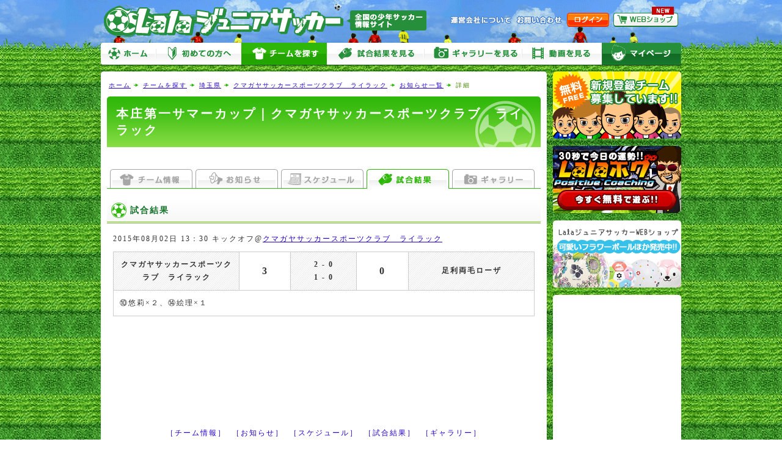

--- FILE ---
content_type: text/html
request_url: https://www.lala-jsoccer.net/team/game/detail/6965
body_size: 11780
content:
<!DOCTYPE html PUBLIC "-//W3C//DTD XHTML 1.0 Transitional//EN" "http://www.w3.org/TR/xhtml1/DTD/xhtml1-transitional.dtd">
<html xmlns="http://www.w3.org/1999/xhtml"><!-- InstanceBegin template="/Templates/common.dwt" codeOutsideHTMLIsLocked="false" -->
<head>
<meta http-equiv="Content-Language" content="ja" />
<meta http-equiv="Content-Type" content="text/html; charset=utf-8" />
<!-- InstanceBeginEditable name="doctitle" -->
<title>本庄第一サマーカップ｜クマガヤサッカースポーツクラブ　ライラック｜マイページ｜Lalaジュニアサッカー</title>
<meta name="Description" content="全国の少年サッカー（小学生・中学生）情報サイト、無料で利用できる少年サッカーチームコミュニケーションツールの決定版!!" />
<meta name="Keywords" content="少年サッカー,ジュニアサッカー,ポータルサイト,コミュニティ" />
<!-- InstanceEndEditable -->
<link rel="stylesheet" type="text/css" href="/user_data/css/default.css" media="all" />
<link rel="stylesheet" type="text/css" href="/user_data/css/thickbox.css" media="screen" />
<script type="text/javascript" src="/user_data/js/jquery.js"></script>
<script type="text/javascript" src="/user_data/js/yuga.js" charset="utf-8"></script>
<script language="JavaScript" type="text/javascript" src="/user_data/js/common.js"></script>
<script language="JavaScript" type="text/javascript" src="/user_data/js/thickbox.js"></script>
<link rel="shortcut icon" href="/user_data/images/favicon.ico" />
<script type="text/javascript" src="/user_data/js/jquery.cookie.js"></script>
<script>
//PCサイトへの切り替え
function changeView() {
    $.cookie("viewmode", "",{path:'/'});
}
</script>
<link rel="alternate" media="only screen and (max-width: 640px)" href="https://www.lala-jsoccer.net/sp/team/game/detail/6965" /><!-- InstanceBeginEditable name="head" --><!-- InstanceEndEditable --><!-- InstanceParam name="モード" type="number" value="1" --><!-- InstanceParam name="管理サブメニュー" type="boolean" value="true" --><!-- InstanceParam name="ページ一番上へ" type="boolean" value="true" --><!-- InstanceParam name="パン屑リスト" type="boolean" value="true" -->
</head>

<body>
<div id="base">
<div id="header">
<a href="https://www.lala-jsoccer.net/" id="logo">Lalaジュニアサッカー</a>
<ul id="subMenu">
	<li><a href="https://www.lala-jsoccer.net/contents/company.php" id="sub01">運営会社について</a></li>
	<li><a href="https://www.lala-jsoccer.net/inquiry/" id="sub02">お問い合わせ</a></li>
	<li><a href="https://www.lala-jsoccer.net/my/" id="sub03">ログイン</a></li>
	<li><a href="http://shop.lala-jsoccer.net" id="sub05" target="_blank">LalaジュニアサッカーWEBショップ</a></li>
</ul>
</div>


<ul id="headerNaviGuest">
  <li><a href="https://www.lala-jsoccer.net/" id="menu01">ホーム</a></li>
	<li><a href="https://www.lala-jsoccer.net/contents/about.php" id="menu02">初めての方へ</a></li>
	<li><a href="https://www.lala-jsoccer.net/team/list/" id="menu03" class="select">チームを探す</a></li>
	<li><a href="https://www.lala-jsoccer.net/game/list/" id="menu04">試合をみる</a></li>
    <li><a href="https://www.lala-jsoccer.net/gallery/list/" id="menu05">ギャラリーをみる</a></li>
    <li><a href="https://www.lala-jsoccer.net/video/list/" id="menu06">動画をみる</a></li>
    <li><a href="https://www.lala-jsoccer.net/my/" id="menu07">マイページ</a></li>
</ul>

<script async
src="//pagead2.googlesyndication.com/pagead/js/adsbygoogle.js"></script>
<script>
     (adsbygoogle = window.adsbygoogle || []).push({
          google_ad_client: "ca-pub-3055437053826910",
          enable_page_level_ads: true
     });
</script>
<div id="mainbody">

  <div id="rightbody">
  
  	
	<ul id="path">
<li id="home"><a href="https://www.lala-jsoccer.net/">ホーム</a></li>
  		<!-- InstanceBeginEditable name="パン屑リスト" -->
  		<li><a href="https://www.lala-jsoccer.net/team/list/">チームを探す</a></li>
        <li><a href="https://www.lala-jsoccer.net/team/list/pr11">埼玉県</a></li>
		<li><a href="https://www.lala-jsoccer.net/team/detail/4548">クマガヤサッカースポーツクラブ　ライラック</a></li>
		<li><a href="https://www.lala-jsoccer.net/team/news/list/4548">お知らせ一覧</a></li>  		<!-- InstanceEndEditable -->
  		<li>詳細</li>
	</ul>
	
    
  <!-- InstanceBeginEditable name="コンテンツ" --> 
  

	<h1>本庄第一サマーカップ｜クマガヤサッカースポーツクラブ　ライラック</h1>
    
    <div class="adArea" style="text-align:center; margin:-5px 0 10px;">
<script type="text/javascript"><!--
google_ad_client = "ca-pub-3055437053826910";
/* ページ共通[タイトル]リンクユニット728_15 */
google_ad_slot = "1684540488";
google_ad_width = 728;
google_ad_height = 15;
//-->
</script>
<script type="text/javascript"
src="https://pagead2.googlesyndication.com/pagead/show_ads.js">
</script>
</div>
    
    <div id="contents">
    
    <ul id="tabMenu">
	<li><a href="https://www.lala-jsoccer.net/team/detail/4548" id="tab01">チーム情報</a></li>
	<li><a href="https://www.lala-jsoccer.net/team/news/list/4548" id="tab02">お知らせ</a></li>
	<li><a href="https://www.lala-jsoccer.net/team/schedule/list/4548" id="tab03">スケジュール</a></li>
	<li><a href="https://www.lala-jsoccer.net/team/game/list/4548" id="tab04" class="select">試合結果</a></li>
	<li><a href="https://www.lala-jsoccer.net/team/gallery/list/4548" id="tab05">ギャラリー</a>
</ul>
  
  <h2>試合結果</h2>
  
  <p>2015年08月02日 13：30 キックオフ@<a href="https://www.lala-jsoccer.net/team/detail/4548">クマガヤサッカースポーツクラブ　ライラック</a></p>
    
<table cellspacing="1" class="tableGame">
  <tr>
    <th style="width:30%;">クマガヤサッカースポーツクラブ　ライラック</th>
    <td><strong>3</strong></td>
    <th>2 - 0<br />
1 - 0


</th>
    <td><strong>0</strong></td>
    <th style="width:30%;">足利両毛ローザ</th>
  </tr>
  <tr>
    <td colspan="5" style="text-align:left;">⑩悠莉×２、⑭絵理×１</td>
  </tr></table><br />



    
    <div class="adArea adContents">
<script type="text/javascript"><!--
google_ad_client = "ca-pub-3055437053826910";
/* 詳細[ページ下部]728_90 */
google_ad_slot = "8928605682";
google_ad_width = 728;
google_ad_height = 90;
//-->
</script>
<script type="text/javascript"
src="https://pagead2.googlesyndication.com/pagead/show_ads.js">
</script>
<div class="adArea" style="padding:10px 0 0;">
<script type="text/javascript"><!--
google_ad_client = "ca-pub-3055437053826910";
/* ページ共通[ページ]リンクユニット728_15 */
google_ad_slot = "4638006883";
google_ad_width = 728;
google_ad_height = 15;
//-->
</script>
<script type="text/javascript"
src="https://pagead2.googlesyndication.com/pagead/show_ads.js">
</script>

</div>
</div>
    
    <div id="bottomMenu"><a href="https://www.lala-jsoccer.net/team/detail/4548">［チーム情報］</a><a href="https://www.lala-jsoccer.net/team/news/list/4548">［お知らせ］</a><a href="https://www.lala-jsoccer.net/team/schedule/list/4548">［スケジュール］</a><a href="https://www.lala-jsoccer.net/team/game/list/4548">［試合結果］</a><a href="https://www.lala-jsoccer.net/team/gallery/list/4548">［ギャラリー］</a></div>

  </div>


  <!-- InstanceEndEditable -->
  <div id="goTop"><a href="#header">ぺージ一番上へ</a></div>
  </div>
  
  <div id="leftbody"><ul id="sideBnr">
		
<li><a href="https://www.lala-jsoccer.net/entry/step1.php"><img src="/user_data/images/side/bnr_entry.gif" alt="新規登録チーム募集しています!!" width="210" height="110" /></a></li>        <li><a href="https://www.lala-jsoccer.net/lalapog/"><img src="/user_data/images/side/bnr_lalapog.gif" alt="今日の運勢!! Lalaポグ Positive Coaching" width="210" height="110" /></a></li>
        <li><a href="http://shop.lala-jsoccer.net/" target="_blank"><img src="/user_data/images/side/bnr_shop.gif" alt="LalaジュニアサッカーWEBショップ" width="210" height="110" /></a></li>      
</ul>
    
        
              
        
    
    <div class="adArea" style="padding:5px; background:#FFF; border-radius:5px; -webkit-border-radius:5px; -moz-border-radius:5px;">
<script async
src="https://pagead2.googlesyndication.com/pagead/js/adsbygoogle.js"></script>
<!-- ページ共通[サイド]ワイド160_600 -->
<ins class="adsbygoogle"
     style="display:inline-block;width:160px;height:600px"
     data-ad-client="ca-pub-3055437053826910"
     data-ad-slot="8265971680"></ins>
<script>
(adsbygoogle = window.adsbygoogle || []).push({});
</script>

<script type="text/javascript">
<!--
google_ad_client = "ca-pub-3055437053826910";
/* ページ共通[サイド]リンクユニット200_90 */
google_ad_slot = "9207807287";
google_ad_width = 200;
google_ad_height = 90;
//-->
</script>
<script type="text/javascript"
src="https://pagead2.googlesyndication.com/pagead/show_ads.js">
</script>
</div>
</div>

</div>

<div id="footer">

<div id="footerArea">

<div id="footerNavi"><a href="https://www.lala-jsoccer.net/contents/company.php">運営会社</a>｜<a href="https://www.lala-jsoccer.net/contents/rules.php">利用規約</a>｜<a href="https://www.lala-jsoccer.net/contents/privacy.php">個人情報保護方針</a>｜<a href="https://www.lala-jsoccer.net/contents/links.php">リンク集</a>｜<a href="https://www.lala-jsoccer.net/contents/introduction.php">リンクについて</a>｜<a href="https://www.lala-jsoccer.net/contents/about.php">当サイトについて</a>｜<a href="https://www.lala-jsoccer.net/inquiry/">お問い合わせ</a></div> 
 
<div id="footerMenu"><p><a href="https://www.lala-jsoccer.net/my/">チーム情報</a>｜<a href="https://www.lala-jsoccer.net/my/news/">お知らせ</a>｜<a href="https://www.lala-jsoccer.net/my/schedule/">スケジュール</a>｜<a href="https://www.lala-jsoccer.net/my/report/">試合速報</a>｜<a href="https://www.lala-jsoccer.net/my/game/">試合結果</a>｜<a href="https://www.lala-jsoccer.net/my/gallery/">ギャラリー</a>｜<a href="https://www.lala-jsoccer.net/my/contact/">連絡網</a>｜<a href="https://www.lala-jsoccer.net/my/member/">メンバー一覧</a>｜<a href="https://www.lala-jsoccer.net/my/profile/">プロフィール</a></p>
<a href="https://www.lala-jsoccer.net/">ホーム</a>｜<a href="https://www.lala-jsoccer.net/team/list/">チームを探す</a>｜<a href="https://www.lala-jsoccer.net/game/list/">試合結果をみる</a>｜<a href="https://www.lala-jsoccer.net/gallery/list/">ギャラリーをみる</a>｜<a href="https://www.lala-jsoccer.net/video/list/">動画をみる</a></div> 
 
<div id="copyright"><img src="/user_data/images/footer/icon_copyright.gif" alt="Copyright &copy; Lala Junior-Soccer All rights reserved. " width="451" height="25" /></div> 

</div>
<script type="text/javascript">
  var _gaq = _gaq || [];
  _gaq.push(['_setAccount', 'UA-18674767-1']);
  _gaq.push(['_trackPageview']);

  (function() {
    var ga = document.createElement('script'); ga.type = 'text/javascript'; ga.async = true;
    ga.src = ('https:' == document.location.protocol ? 'https://ssl' : 'http://www') + '.google-analytics.com/ga.js';
    var s = document.getElementsByTagName('script')[0]; s.parentNode.insertBefore(ga, s);
  })();
</script></div>
</div>
</body>
<!-- InstanceEnd --></html>

--- FILE ---
content_type: text/html; charset=utf-8
request_url: https://www.google.com/recaptcha/api2/aframe
body_size: 267
content:
<!DOCTYPE HTML><html><head><meta http-equiv="content-type" content="text/html; charset=UTF-8"></head><body><script nonce="UMlWb5Hv4ser7EbwzNYy_w">/** Anti-fraud and anti-abuse applications only. See google.com/recaptcha */ try{var clients={'sodar':'https://pagead2.googlesyndication.com/pagead/sodar?'};window.addEventListener("message",function(a){try{if(a.source===window.parent){var b=JSON.parse(a.data);var c=clients[b['id']];if(c){var d=document.createElement('img');d.src=c+b['params']+'&rc='+(localStorage.getItem("rc::a")?sessionStorage.getItem("rc::b"):"");window.document.body.appendChild(d);sessionStorage.setItem("rc::e",parseInt(sessionStorage.getItem("rc::e")||0)+1);localStorage.setItem("rc::h",'1769283710086');}}}catch(b){}});window.parent.postMessage("_grecaptcha_ready", "*");}catch(b){}</script></body></html>

--- FILE ---
content_type: text/css
request_url: https://www.lala-jsoccer.net/user_data/css/default.css
body_size: 337
content:

@import url("common.css"); /* 全体設定 */
@import url("form.css"); /* フォーム部分 */
@import url("layout.css"); /* レイアウト */
@import url("contents.css"); /* コンテンツ */
@import url("table.css"); /* テーブル */
@import url("list.css"); /* テーブル */

@import url("team.css"); /* チーム関連 */


--- FILE ---
content_type: text/css
request_url: https://www.lala-jsoccer.net/user_data/css/common.css
body_size: 2541
content:
/* 基本設定
---------------------------------------------------*/

H1,H2,H3,H4,H5,H6,form{
	margin:0;
	padding:0;
}

body{
	font-size:12px;
	line-height:180%;
	letter-spacing:2px;
	padding:0px;
	margin:0px;
	font-family:"ＭＳ Ｐゴシック", Osaka, "ヒラギノ角ゴ Pro W3";
	text-align:center;
	color:#313131;
	background:url(../images/bg_body.gif) repeat 0 50px;
	/*behavior : url ("/user_data/css/csshover.htc");*/
}

#base{
	background:url(../images/header/bg_header.gif) repeat-x 50% 0;
}

#contents span.reset{
	font-size:12px;
	line-height:165%;
	color:#313131;
}

a{
	color:#2200cc;
	cursor:pointer;
}

strong{
	color:#90C416;
}

a:hover{
}

a:visited{
	color:#551a8b;
}

img{
	border:0px;
	-ms-interpolation-mode: bicubic;
}

.none{
	display:none;
}

sup{
	font-weight:normal;
}

.pointer{
	cursor:pointer;
}

em{
	font-weight:bold;
	font-size:16px;
	font-style:normal;
}

p,.textBlock{
	margin:0 10px 10px;
}

p strong{
	color:#313131;
	border-bottom: 2px dotted #ef0100;
}

#header,#headerNavi,#headerNaviGuest,#searchArea,#mainbody,#copyright,#goTop,#footerArea{
	width:950px;
	margin:0 auto;
}

#mainbody{
	width:950px;
	margin:0 auto;
}

ol{
	margin:0 0 15px 40px;
	padding:0;
}

ol li ol{
	margin:0 0 15px 20px;
	padding:10px 0 0;
	list-style-type:lower-latin;
}

.clearfix:after {  
  content: ".";   
  display: block;   
  height: 0;   
  clear: both;   
  visibility: hidden;  
}  
  
.clearfix { display: inline-table; }  
  
/* Hides from IE-mac \*/  
* html .clearfix { height: 1%; }  
.clearfix {display: block;}  
/* End hide from IE-mac */  

/* タイトル
---------------------------------------------------*/

h1{
	padding: 15px;
	font-size: 20px;
	line-height: 135%;
	margin: 0 10px 15px;
	background:url(../images/contents/bg_title.gif) no-repeat 0 top;
	letter-spacing: 3px;
	color: #FFFFFF;
}

h2{
	margin:0 0 15px;
	font-size:14px;
	padding: 10px 0 8px 38px;
	border-bottom:3px double #80C530;
	color: #16732A;
	background:url(../images/contents/bg_subt.gif) no-repeat 0 50%;
}

h2.img{
	margin:0 0 15px;
	padding:0;
	border:none;
	background-image:none;
	text-align: center;
}

h3{
	margin:0 5px 10px;
	font-size:14px;
	padding: 0 0 3px;
	color: #2EAC09;
	clear: both;
}

/* イメージ
---------------------------------------------------*/
.imgLeft{
	float:left;
	margin:0 20px 0 0;
}

.imgRight{
	float:right;
	margin:0 0 10px 10px;
}

/* イメージ
---------------------------------------------------*/

label{
	display:inline-block;/* IE8でフォーム項目が折り返さない*/
}


--- FILE ---
content_type: text/css
request_url: https://www.lala-jsoccer.net/user_data/css/form.css
body_size: 4258
content:
/* 入力フォーム設定 */

input[type="text"],input[type="password"]{
	width:400px;
	margin: 0 5px 0 0;
	/*IE6では動作しない*/
}

input.m{
	width:280px;
}

input.s{
	width:100px;
}

input.ss{
	width:50px;
}

#price{
	width:100px;
}

#username,#password,#confirm{
	width:300px;
}

#addr,#strt{
	width:280px;
}

#zip1{
	width:30px;
	ime-mode:disabled;
}

#zip2{
	width:40px;
	ime-mode:disabled;
}

#tel1,#tel2,#tel3,#mobile1,#mobile2,#mobile3,#fax1,#fax2,#fax3,#id_start,#id_end{
	width:50px;
	ime-mode:disabled;
}

form{
	margin:0;
	padding:0;
}

form textarea{
	width:460px;
}

form table table textarea{
	width:420px;
}

form td img{
	margin:0;
	padding:0;
}

form td hr{
	border:none;
	border-bottom:1px dotted #CCCCCC;
}

form .inputMargin{
	margin-bottom:5px;
}

form input#dammy{
	filter:alpha(opacity=0); /*IE*/
	-moz-opacity:0; /*FF*/
	opacity:0;
	height:1px;
	width:1px;
}

.tipped{
	color:#BCBCBC;
}

span label{
	font-size:12px;
	color:#313131;
}

/* フォーム関連 */

#flow{
	text-align:center;
	margin-bottom: 15px;
}

img.loading{
	margin:70px;
}

#attention{
	padding: 5px 10px;
	background-color: #FAFAFA;
	margin: 15px 30px;
	font-size: 10px;
	line-height: 150%;
}

#attentionBottom{
	display:none;
}

.tableForm{
	background-color:#FFFFFF;
	margin:0px 5px 10px;
	width: 700px;
	padding: 0;
	border-bottom: 1px dotted #666666;
}

.tableForm th,.tableForm td{
	padding:10px 10px 9px;
	margin-bottom:1px;
}

.tableForm th span,.tableForm td span{
	font-size:10px;
	color:#666666;
	font-weight:normal;
	letter-spacing: 2px;
	line-height: 150%;
}

.tableForm th{
	white-space: nowrap;
	text-align: right;
	background:url(../images/contents/bg_stripe.gif);
	border-top: 1px dotted #999999;
	width: auto;
	/width: 150px;/* IE6,7ハック*/
}

.tableForm th.option{
	background:url(../images/contents/bg_option.gif);
}

.tableForm i{
	font-style:normal;
	color:#313131;
	font-size:12px;
}

.tableForm td{
	background-color:#FFFFFF;
	border-top: 1px dotted #999999;
	text-align: left;
	width: inherit;
	/width:auto;/* IE6,7ハック*/
}

.tableForm td strong{
	color:#2e7996;
	border: none;
	font-size: 12px;
}

.tableForm table th,.tableForm table td{
	border:none;
	padding:5px 10px 5px 0;
	margin:0;
	background:none;
}

.tableForm td p{
	margin:0 0 5px;
}

.tableForm td label{
	white-space:nowrap;
}

.tableForm td label input{
	margin-right:5px;
}

.tableForm tr.dotted th,.tableForm tr.dotted td{
	border-bottom:1px dotted #CCC;
}

#tableArea th{
	text-align:left;
}

.tableForm td table#tablePoint{
}

.tableForm td table#tablePoint th{
	background:url(../images/contents/bg_option.gif);
}

.tableForm td table#tablePoint th,.tableForm td table#tablePoint td{
	text-align:center;
}

#division_select label{
	min-width:125px;
}

#division_select div{
	max-height:200px;
	overflow-y:scroll;
}

.head {
	background-color:#B1A398;
	padding:5px;
	font-weight:bold;
	color:#FFFFFF;
	border-right:5px solid #D0CAC4;
	white-space:nowrap;
	text-align:center;
}

.sort{
	display:none;
}

#formBtn,.formBtn{
	text-align:center;
	margin:0;
	padding: 10px 0;
}

.formBtn{
	padding: 0 0 25px;
}

#formBtn input,#formBtn a,.formBtn input,.formBtn a{
	margin:0px 5px;
}

.error {
	background-image:url(../images/form/icon_error.gif);
	background-repeat:no-repeat;
	background-position:0 2px;
	font-size: 12px;
	color:#CC0000;
	padding: 2px 0 2px 17px;
}

.attention{
	text-align:left;
	background:url(../images/contents/icon_attention.gif) no-repeat 8px 50%;
	background-color:#ffffe1;
	padding:5px 10px 5px 35px;
	margin: 0 auto 20px;
	color:#463100;
	display:block;
	border: 2px solid #FDCA4B;
	font-weight: bold;
}

.status{
	background:url(../images/form/status1.gif) no-repeat 0 50%;
	padding:4px 0 4px 52px;
	font-size:12px;
	letter-spacing:2px;
}

/*確認画面*/

#confirm .head {
	background-color:#EFEFEF;
	color:#333333;
	border-color:#DDDDDD;
}

#confirm .head span{
	font-weight:normal;
}

#confirm .option {
	background-color:#F7F7F7;
	border-color:#EEEEEE;
}

#confirm .item {
	color:#333333;
}

#confirm #urlList ul {
	margin-left:0px;
}

#confirm #urlList a:link,#confirm #urlList a:hover,#confirm #urlList a:visited {
	text-decoration:none;
}

/*サンクス画面*/

#thanks {
	margin:150px 0px;
	text-align:center;
}


--- FILE ---
content_type: text/css
request_url: https://www.lala-jsoccer.net/user_data/css/layout.css
body_size: 14734
content:
@charset "utf-8";

/* ヘッダ
---------------------------------------------------*/

#headerErr{
	text-align:left;
	background:url(../images/contents/icon_attention.gif) no-repeat 10px 50%;
	background-color:#ffffe1;
	padding:5px 10px 5px 35px;
	margin: 0 auto;
	color:#463100;
	display:block;
	border: 2px solid #FDCA4B;
	font-weight: bold;
}

#header{
	display: block;
	height: 65px;
	text-indent:0px;
	overflow: hidden;
	width: 950px;
}

#header a#logo{
	float:left;
	width:544px;
	height:53px;
	margin:8px 0 0 5px;
	background:url(../images/header/logo.gif) no-repeat 0 0;
	text-indent: -9999px;
}

/* IE6ハック */
*html #header a#logo{
	margin-left:0px;

}

/* グローバルナビ */

ul#globalNavi{
	list-style:none;
	margin:0 auto 8px;
	padding:0;
	height: 27px;
	clear:both;
	width:900px;
}

ul#globalNavi:after {
	content:".";
	display:block;
	height:0;
	clear:both;
	visibility:hidden;
}

ul#globalNavi li{
	float:left;
	margin: 0;
	padding:0;
}

ul#globalNavi li a{
	padding:0;
	display:block;
	border:none;
	height:27px;
	text-indent: -9999px;
	background:url(../images/header/bg_globalNavi.gif) no-repeat 0 0;
	overflow: hidden;
}

ul#globalNavi li a{
	background-image:url(../images/header/bg_globalNavi.gif);
}

ul#globalNavi li a#global01{
	width:83px;
	background-position:0 0;
	margin-right:150px;
}

ul#globalNavi li a#global01:hover,ul#globalNavi li a#global01.hover,ul#globalNavi li a#global01.select{
	background-position:0 -27px;
}

ul#globalNavi li a#global02{
	width:125px;
	background-position:-83px 0;
}

ul#globalNavi li a#global02:hover,ul#globalNavi li a#global02.hover,ul#globalNavi li a#global02.select{
	background-position:-83px -27px;
}

ul#globalNavi li a#global03{
	width:142px;
	background-position:-208px 0;
}

ul#globalNavi li a#global03:hover,ul#globalNavi li a#global03.hover,ul#globalNavi li a#global03.select{
	background-position:-208px -27px;
}

ul#globalNavi li a#global04{
	width:152px;
	background-position:-350px 0;
}

ul#globalNavi li a#global04:hover,ul#globalNavi li a#global04.hover,ul#globalNavi li a#global04.select{
	background-position:-350px -27px;
}

ul#globalNavi li a#global05{
	width:122px;
	background-position:-502px 0;
}

ul#globalNavi li a#global05:hover,ul#globalNavi li a#global05.hover,ul#globalNavi li a#global05.select{
	background-position:-502px -27px;
}

/* ヘッダナビ */

ul#headerNavi,ul#headerNaviGuest{
	list-style:none;
	margin:0 auto 10px;
	padding:0;
	height: 37px;
	background:url(../images/header/bg_headerNavi.gif) no-repeat 0 0;
}

ul#headerNavi:after,ul#headerNaviGuest:after{
	content:".";
	display:block;
	height:0;
	clear:both;
	visibility:hidden;
}

ul#headerNavi li,ul#headerNaviGuest li{
	float:left;
	margin: 0;
	padding:0;
}

ul#headerNavi li a,ul#headerNaviGuest li a{
	padding:0;
	display:block;
	border:none;
	height:37px;
	text-indent: -9999px;
	background:url(../images/header/bg_headerNavi.gif) no-repeat 0 0;
	overflow: hidden;
}

ul#headerNavi li a#menu01{
	width:100px;
	background-position:0 0;
}

ul#headerNavi li a#menu01:hover,ul#headerNavi li a#menu01.hover,ul#headerNavi li a#menu01.select{
	background-position:0 -37px;
}

ul#headerNavi li a#menu02{
	width:100px;
	background-position:-100px 0;
}

ul#headerNavi li a#menu02:hover,ul#headerNavi li a#menu02.hover,ul#headerNavi li a#menu02.select{
	background-position:-100px -37px;
}

ul#headerNavi li a#menu03{
	width:110px;
	background-position:-200px 0;
}

ul#headerNavi li a#menu03:hover,ul#headerNavi li a#menu03.hover,ul#headerNavi li a#menu03.select{
	background-position:-200px -37px;
}

ul#headerNavi li a#menu04{
	width:100px;
	background-position:-310px 0;
}

ul#headerNavi li a#menu04:hover,ul#headerNavi li a#menu04.hover,ul#headerNavi li a#menu04.select{
	background-position:-310px -37px;
}

ul#headerNavi li a#menu05{
	width:100px;
	background-position:-410px 0;
}

ul#headerNavi li a#menu05:hover,ul#headerNavi li a#menu05.hover,ul#headerNavi li a#menu05.select{
	background-position:-410px -37px;
}

ul#headerNavi li a#menu06{
	width:110px;
	background-position:-510px 0;
}

ul#headerNavi li a#menu06:hover,ul#headerNavi li a#menu06.hover,ul#headerNavi li a#menu06.select{
	background-position:-510px -37px;
}

ul#headerNavi li a#menu07{
	width:110px;
	background-position:-620px 0;
}

ul#headerNavi li a#menu07:hover,ul#headerNavi li a#menu07.hover,ul#headerNavi li a#menu07.select{
	background-position:-620px -37px;
}

ul#headerNavi li a#menu08{
	width:110px;
	background-position:-730px 0;
}

ul#headerNavi li a#menu08:hover,ul#headerNavi li a#menu08.hover,ul#headerNavi li a#menu08.select{
	background-position:-730px -37px;
}

ul#headerNavi li a#menu09{
	width:110px;
	background-position:-840px 0;
}

ul#headerNavi li a#menu09:hover,ul#headerNavi li a#menu09.hover,ul#headerNavi li a#menu09.select{
	background-position:-840px -37px;
}

/* ヘッダナビ・ゲスト */

ul#headerNaviGuest{
	background-image:url(../images/header/bg_headerNaviGuest.gif);
	margin-top:5px;
}

ul#headerNaviGuest li a{
	background-image:url(../images/header/bg_headerNaviGuest.gif);
}

ul#headerNaviGuest li a#menu01{
	width:90px;
	background-position:0 0;
}

ul#headerNaviGuest li a#menu01:hover,ul#headerNaviGuest li a#menu01.hover,ul#headerNaviGuest li a#menu01.select{
	background-position:0 -37px;
}

ul#headerNaviGuest li a#menu02{
	width:140px;
	background-position:-90px 0;
}

ul#headerNaviGuest li a#menu02:hover,ul#headerNaviGuest li a#menu02.hover,ul#headerNaviGuest li a#menu02.select{
	background-position:-90px -37px;
}

ul#headerNaviGuest li a#menu03{
	width:140px;
	background-position:-230px 0;
}

ul#headerNaviGuest li a#menu03:hover,ul#headerNaviGuest li a#menu03.hover,ul#headerNaviGuest li a#menu03.select{
	background-position:-230px -37px;
}

ul#headerNaviGuest li a#menu04{
	width:160px;
	background-position:-370px 0;
}

ul#headerNaviGuest li a#menu04:hover,ul#headerNaviGuest li a#menu04.hover,ul#headerNaviGuest li a#menu04.select{
	background-position:-370px -37px;
}

ul#headerNaviGuest li a#menu05{
	width:160px;
	background-position:-530px 0;
}

ul#headerNaviGuest li a#menu05:hover,ul#headerNaviGuest li a#menu05.hover,ul#headerNaviGuest li a#menu05.select{
	background-position:-530px -37px;
}

ul#headerNaviGuest li a#menu06{
	width:130px;
	background-position:-690px 0;
}

ul#headerNaviGuest li a#menu06:hover,ul#headerNaviGuest li a#menu06.hover,ul#headerNaviGuest li a#menu06.select{
	background-position:-690px -37px;
}

ul#headerNaviGuest li a#menu07{
	width:130px;
	background-position:-820px 0;
}

ul#headerNaviGuest li a#menu07:hover,ul#headerNaviGuest li a#menu07.hover,ul#headerNaviGuest li a#menu07.select{
	background-position:-820px -37px;
}

/* 検索バー */

#searchArea{
	background:url(../images/header/bottom_header.gif) no-repeat center bottom;
	padding:0 0 9px;
	margin: 0 auto 5px;
}

ul#searchBar{
	list-style:none;
	padding:5px 0 0 205px;
	height: 26px;
	background:url(../images/header/bg_search.gif) no-repeat 0 0;
	width:745px;
	margin: 0;
}

ul#searchBar:after {
	content:".";
	display:block;
	height:0;
	clear:both;
	visibility:hidden;
}

ul#searchBar li{
	float:left;
	margin: 0;
	padding:0;
	overflow:hidden;
}

ul#searchBar li #keyword{
	width:200px;
	height: 14px;
	margin:0;
}

ul#searchBar li #btnSearch{
	background:url(../images/header/btn_search.gif) no-repeat 0 0;
	display: block;
	height: 20px;
	width: 66px;
	border:none;
	cursor:pointer;
	text-indent: -9999px;
}

ul#searchBar li select{
	margin:0 0 0 5px
}

ul#searchBar li a{
	font-size:10px;
	margin:0 0 0 10px;
}

table#tableSearch{
	width:950px;
	border-collapse:collapse;
	border-bottom:1px solid #d2d2d2;
	border-right:1px solid #d2d2d2;
	border-left:1px solid #d2d2d2;
}

table#tableSearch th,table#tableSearch td{
	padding:3px 5px;
	border-bottom: 1px dotted #d2d2d2;
}

table#tableSearch th{
	background:url(../images/contents/bg_option.gif);
	white-space: nowrap;
}

table#tableSearch td{
	text-align:left;
}

ul#subMenu{
	margin:11px 5px 0 0;
	color:#FFFFFF;
	text-indent:0px;
	list-style:none;
	float: right;
	padding: 0;
}

ul#subMenu:after {
	content:".";
	display:block;
	height:0;
	clear:both;
	visibility:hidden;
}

ul#subMenu li{
	float:left;
	margin:0 0 0 7px;
	padding:0;
}

ul#subMenu li a{
	padding:0;
	display:block;
	border:none;
	height:33px;
	text-indent: -9999px;
	background:url(../images/header/bg_subMenu.gif) no-repeat 0 0;
	overflow: hidden;
}

ul#subMenu li a#sub01{
	width:102px;
	background-position:0 0;
}

ul#subMenu li a#sub01:hover,ul#subMenu li a#sub01.hover,ul#subMenu li a#sub01.select{
	background-position:0 -33px;
}

ul#subMenu li a#sub02{
	width:76px;
	background-position:-102px 0;
}

ul#subMenu li a#sub02:hover,ul#subMenu li a#sub02.hover,ul#subMenu li a#sub02.select{
	background-position:-102px -33px;
}

ul#subMenu li a#sub03{
	width:69px;
	background-position:-178px 0;
}

ul#subMenu li a#sub03:hover,ul#subMenu li a#sub03.hover,ul#subMenu li a#sub03.select{
	background-position:-178px -33px;
}

ul#subMenu li a#sub04{
	width:69px;
	background-position:-247px 0;
}

ul#subMenu li a#sub04:hover,ul#subMenu li a#sub04.hover,ul#subMenu li a#sub04.select{
	background-position:-247px -33px;
}

ul#subMenu li a#sub05{
	width:106px;
	background-position:-316px 0;
}

ul#subMenu li a#sub05:hover,ul#subMenu li a#sub05.hover,ul#subMenu li a#sub05.select{
	background-position:-316px -33px;
}


/* パン屑リスト
---------------------------------------------------*/

ul#path{
	list-style:none;
	margin:0 auto;
	height:24px;
	overflow: hidden;
	font-size: 10px;
	padding:0 0 5px;
	letter-spacing: 2px;
}

ul#path:after {
	content:".";
	display:block;
	height:0;
	clear:both;
	visibility:hidden;
}

ul#path li{
	float:left;
	margin: 0 0 0 7px;
	color: #448100;
	padding: 0;
}

ul#path li#home{
	margin-left:13px;
}

ul#path li a{
	font-weight:normal;
	white-space:nowrap;
	display:block;
	background:url(../images/contents/icon_arrow02b.gif) no-repeat 100% 50%;
	padding: 0 13px 0 0;
}

/* コンテンツ
---------------------------------------------------*/

#mainbody {
	width: 950px;
	margin: 0 auto 15px;
	zoom:100%;
	clear: both;
	text-align: left;
	padding: 0;
}

#mainbody:after {
	content:".";
	display:block;
	height:0;
	clear:both;
	visibility:hidden;
}

#rightbody{
	float:left;
	width:730px;
	margin:0;
	padding:12px 0 0;
	background:url(../images/contents/bg_rightbody.gif) no-repeat 0 0;
	background-color: #FFFFFF;
}

/* IE6ハック */
*html #rightbody{
	overflow:hidden;
}

#contents{
	clear: both;
	width: 710px;
	margin: 0 10px 20px;
}

#contentsNavi{
	padding: 0;
	height: 24px;
}

#contentsNavi:after {
	content:".";
	display:block;
	height:0;
	clear:both;
	visibility:hidden;
}

#contentsNavi ul{
	list-style:none;
	margin:0 20px 5px;
	padding:0;
}

#contentsNavi li{
	float:left;
	margin:0 10px 0 0;
	padding:0 5px;
	border-bottom: 1px dotted #313131;
}

/* 左メニュー
---------------------------------------------------*/

#leftbody{
	float:right;
	width:210px;
	text-align: left;
	margin: 0;
	overflow: hidden;
	padding:0;
}

#leftbody ul#sideBnr{
	margin:0 0 5px;
	padding:0;
	width: 210px;
	list-style:none;
}

#leftbody ul#sideBnr li{
	padding:0;
	margin:0 0 5px;
	overflow: hidden;
	height: auto;
}

#leftbody h2{
	padding:0;
	margin:0;
	text-align: center;
	height: auto;
	border: none;
	background-image:none;
}

#leftbody ul#categoryMenu{
	list-style:none;
	background:url(../images/side/bg_sideBottom.gif) no-repeat 0 bottom;
	background-color:#FFFFFF;
	margin: 0 0 10px;
	padding: 0 5px 5px;
}

#leftbody ul#categoryMenu li{
	line-height: 150%;
	margin-bottom: 5px;
	width: 212px;
	height: 30px;
	background:url(../images/side/bg_menu.gif) no-repeat 0 0;
}

#leftbody ul#categoryMenu li:hover,#leftbody ul#categoryMenu li.hover,#leftbody ul#categoryMenu li.select{
	background-position:0 -30px;
}

#leftbody ul#categoryMenu li a{
	display:block;
	padding: 6px 5px 0 30px;
	height: 24px;
	width: 174px;
}

#leftbody ul#contentsMenu{
	list-style:none;
	margin: 0;
	padding: 0;
}

#leftbody ul#contentsMenu li{
	font-size: 10px;
	line-height: 150%;
	margin:0 0 5px;
	padding:0;
	overflow: hidden;
}

#leftbody ul#contentsMenu li a{
	display:block;
	padding: 7px 0 0 36px;
	margin:0;
	height: 23px;
	overflow: hidden;
	width: 184px;
	background:url(../images/side/bg_contents.gif) no-repeat 0 0;
}

#leftbody #profileArea{
	background:url(../images/side/bg_sideBottom.gif) no-repeat 0 bottom;
	margin: 0 0 10px;
	padding: 0 5px 10px;
	background-color: #FFFFFF;
	text-align:center;
}

#leftbody #profileArea table{
	background:url(../../../user_data/images/contents/bg_stripe.gif);
	width:160px;
	height:160px;
	vertical-align:middle;
	text-align:center;
	margin:0 auto 5px;
}

#leftbody #profileArea p{
	margin:0 0 5px;
}

/* フッタ
---------------------------------------------------*/
#goTop{
	background:url(../images/contents/bg_goTop.gif) no-repeat 0 bottom;
	padding:15px 220px 15px 0;
	clear: both;
	height: 26px;
	width: 510px;
	margin: 0;
}

#goTop a{
	display:block;
	width: 120px;
	margin-left: 600px;
	text-indent: -9999px;
	height: 30px;
}

#footer{
	margin:0 auto;
	padding:18px 0 0;
	clear: both;
	background: url(../images/footer/bg_footer.gif) repeat 50% top;
	color:#FFFFFF;
	height: 160px;
	font-size: 12px;
}

#footer a{
	text-decoration:none;
	color: #FFFFFF;
	padding: 0 5px;
}

#footer #footerNavi{
	padding:10px 5px 2px;
	color: #FFFFFF;
}

#footer #footerNavi p{
	margin:0 0 5px;
}

#footer #footerMenu{
	text-align:center;
	padding:14px 15px;
}

#footer #copyright{
	text-align:center;
	margin: 5px 0 0;
	padding:0 0 20px;
}

#footerLinks{
	padding:3px;
	background-color:#DEDEDE;
	font-size: 10px;
	color: #999999;
	margin: 0;
}

/* スマフォ用ボタン */
#base #btnSmart{
	display:block;
	padding:50px 20px;
    margin: 0 0 20px;
    border: 1px solid #bbb;
    font-size:50px;
	font-weight:bold;
	text-decoration: none;
    white-space: nowrap;
    color: #555;
    background-color: #ddd;
    transition: background-color .2s ease-out;
    background-clip: padding-box; /* Fix bleeding */
    border-radius: 20px;
    box-shadow: 0 1px 0 rgba(0, 0, 0, .3),
				0 2px 2px -1px rgba(0, 0, 0, .5),
				0 1px 0 rgba(255, 255, 255, .3) inset;
    text-shadow: 0 1px 0 rgba(255,255,255, .9);
	background: -moz-linear-gradient(top, #fff, #F1F1F1 1%, #F1F1F1 50%, #DFDFDF 99%, #ccc);  
    background: -webkit-gradient(linear, left top, left bottom, from(#fff), color-stop(0.01, #F1F1F1), color-stop(0.5, #F1F1F1), color-stop(0.99, #DFDFDF), to(#ccc));
	clear:both;
}
 
#btnSmart:hover{
    background-color: #eee;
    color: #555;
}
 
#btnSmart:active{
    background: #e9e9e9;
    position: relative;
    top: 1px;
    text-shadow: none;
    box-shadow: 0 1px 1px rgba(0, 0, 0, .3) inset;
    outline: none;
}

--- FILE ---
content_type: text/css
request_url: https://www.lala-jsoccer.net/user_data/css/team.css
body_size: 414
content:
/* 詳細
---------------------------------------------------*/

table#teamMainImg{
	width:700px;
	margin: 0 5px 10px;
}

table#teamMainImg th{
	text-align:center;
	background:url(../images/contents/bg_stripe.gif);
}

table#teamMainImg td{
	padding:0 0 0 15px;
}

table#teamSubImg{
	width:700px;
	margin: 0 5px 10px;
}

table#teamSubImg th{
	text-align:center;
	background:url(../images/contents/bg_stripe.gif);
}


--- FILE ---
content_type: application/javascript
request_url: https://www.lala-jsoccer.net/user_data/js/common.js
body_size: 17062
content:
/* Twitter */
function twitterCallback2(twitters) {
  var statusHTML = [];
  for (var i = 0; i < twitters.length; i++){
    var username = twitters[i].user.screen_name;
    var status = twitters[i].text.replace(/((https?|s?ftp|ssh)\:\/\/[^"\s\<\>]*[^.,;'">\:\s\<\>\)\]\!])/g, function(url) {
      return '<a href="'+url+'" target="_blank">'+url+'</a>';
    }).replace(/\B@([_a-z0-9]+)/ig, function(reply) {
      return  reply.charAt(0)+'<a href="https://twitter.com/'+reply.substring(1)+'">'+reply.substring(1)+'</a>';
    }).replace(/#+([\S]+)/ig, function(tag) {
      return  '<a href="https://search.twitter.com/search?q='+tag.replace("#","%23")+'">'+tag+'</a>';
    });
	statusHTML.push('<li>'+status+'<span><a style="font-size:85%" href="https://twitter.com/'+username+'/statuses/'+twitters[i].id+'">'+relative_time(twitters[i].created_at)+'</a></span></li>');
  }
  document.getElementById('sideTweet').innerHTML = statusHTML.join('');
}

function relative_time(time_value) {
  var values = time_value.split(" ");
  time_value = values[1] + " " + values[2] + ", " + values[5] + " " + values[3];
  var parsed_date = Date.parse(time_value);
  var relative_to = (arguments.length > 1) ? arguments[1] : new Date();
  var delta = parseInt((relative_to.getTime() - parsed_date) / 1000);
  delta = delta + (relative_to.getTimezoneOffset() * 60);

  if (delta < 60) {
    return '1分以内';
  } else if(delta < 120) {
    return '1分前';
  } else if(delta < (60*60)) {
    return (parseInt(delta / 60)).toString() + '分前';
  } else if(delta < (120*60)) {
    return '約1時間前';
  } else if(delta < (24*60*60)) {
    return '約' + (parseInt(delta / 3600)).toString() + '時間前';
  } else if(delta < (48*60*60)) {
    return '1日前';
  } else {
    return (parseInt(delta / 86400)).toString() + '日前';
  }
}

/* ツールチップ */

var tooltip=function(){
	var id = 'tt';
	var top = 3;
	var left = -100;
	var maxw = 200;
	var speed = 10;
	var timer = 20;
	var endalpha = 100;
	var alpha = 0;
	var tt,t,c,b,h;
	var ie = document.all ? true : false;
	return{
		show:function(v,w){
			if(tt == null){
				tt = document.createElement('div');
				tt.setAttribute('id',id);
				t = document.createElement('div');
				t.setAttribute('id',id + 'top');
				c = document.createElement('div');
				c.setAttribute('id',id + 'cont');
				b = document.createElement('div');
				b.setAttribute('id',id + 'bot');
				tt.appendChild(t);
				tt.appendChild(c);
				tt.appendChild(b);
				document.body.appendChild(tt);
				tt.style.opacity = 0;
				tt.style.filter = 'alpha(opacity=0)';
				document.onmousemove = this.pos;
			}
			tt.style.display = 'block';
			c.innerHTML = v;
			tt.style.width = w ? w + 'px' : 'auto';
			if(!w && ie){
				t.style.display = 'none';
				b.style.display = 'none';
				tt.style.width = tt.offsetWidth;
				t.style.display = 'block';
				b.style.display = 'block';
			}
			if(tt.offsetWidth > maxw){tt.style.width = maxw + 'px';}
			if(tt.offsetWidth > maxw){left = 100;}else{left = -(tt.offsetWidth/2);}
			
			h = parseInt(tt.offsetHeight) + top;
			clearInterval(tt.timer);
			tt.timer = setInterval(function(){tooltip.fade(1)},timer);
		},
		pos:function(e){
			var u = ie ? event.clientY + document.documentElement.scrollTop : e.pageY;
			var l = ie ? event.clientX + document.documentElement.scrollLeft : e.pageX;
			tt.style.top = (u - h) + 'px';
			tt.style.left = (l + left) + 'px';			
		},
		fade:function(d){
			var a = alpha;
			if((a != endalpha && d == 1) || (a != 0 && d == -1)){
				var i = speed;
				if(endalpha - a < speed && d == 1){
					i = endalpha - a;
				}else if(alpha < speed && d == -1){
					i = a;
				}
				alpha = a + (i * d);
				tt.style.opacity = alpha * .01;
				tt.style.filter = 'alpha(opacity=' + alpha + ')';
			}else{
				clearInterval(tt.timer);
				if(d == -1){tt.style.display = 'none'}
			}
		},
		hide:function(){
			clearInterval(tt.timer);
			tt.timer = setInterval(function(){tooltip.fade(-1)},timer);
		}
	};
}();

/* フォームのエラー表示 */
$(function(){
	$("#btn_entry").click(function(){
		setTimeout("FadeAttention()", 1000);
	});
	
	$("#btn_send").click(function(){
 		setTimeout("FadeAttention()", 1000);
	});
});

function FadeAttention() {
	$('#attentionBottom').fadeIn(300);	
}

/* 画像プレビュー */

function imgPreview(myID,myMode,myImage){
    var org_action = document.getElementById('form').action;
	document.getElementById('preview_img'+myID).innerHTML = '<img src="/user_data/js/img/loading.gif" width="24" height="24" alt="画像読み込み中" class="loading" />';
	if(myImage){
		document.getElementById('form').action = '/user_data/js/preview.php?id='+myID+'&mode='+myMode+'&image='+myImage;
    }else{
		document.getElementById('form').action = '/user_data/js/preview.php?id='+myID+'&mode='+myMode;
    }
    document.getElementById('form').target = 'preview_iframe'+myID;
    document.getElementById('form').submit();
    document.getElementById('form').action = org_action;
    document.getElementById('form').target = '_self';
}

/* 地図の差し替え */

function changeMapImage(imgPath){
	document.getElementById('CountryImg').src = imgPath;
}

/* エリアのチェック */
$(function(){
	$("#areaAll").click(function(){
    	$('.areaPref').attr('checked', $(this).attr('checked'));
    });
		
	$(".areaPref").click(function(){
			
		var PrefNum = 0;//県の数
		var ItemNum = 47;//項目数
			 
		for (i = 0 ; i <= (ItemNum-1) ; i++) {
			if ($(".areaPref")[i].checked){
				PrefNum++;
			}
		}
			
		if(PrefNum == ItemNum){
	    	$("#areaAll").attr("checked",true);
		}else{
			$("#areaAll").attr("checked",false);
		}
    
	});
});

/*縞模様テーブル*/
function doZebra () {
	var tables = document.getElementsByTagName("table");
	for (var i = 0; i < tables.length; i++) {
		if (tables[i].className.match(/zebra/)) {
			zebra(tables[i]);
		}
	}
}
function zebra (table) {
	var current = "odd";
	var trs = table.getElementsByTagName("tr");
	for (var i = 0; i < trs.length; i++) {
		trs[i].className += " " + current;
		current = current == "even" ? "odd" : "even";
	}
}
window.onload = doZebra;

/**
 * クロスフェードするロールオーバー処理
 * rollover2.js
 * Copyright (c) 2007 KAZUMiX
 * http://d.hatena.ne.jp/KAZUMiX/20071017/rollover2
 * 
 * Licensed under the MIT License:
 * http://www.opensource.org/licenses/mit-license.php
 * 
 * 更新履歴
 * 2009/06/02 ブラウザの「戻る」でフェード状態が残っている場合に対処
 * 2007/10/17 公開
 */

(function(){
   // ページ遷移時に透明にする用
   var rolloverImages = [];
   
   function setRollOver2(){
     if(!document.images){return;}
     var imgs = document.images;
     var insert = [];
     for(var i=0,len=imgs.length; i<len; i++){
       var splitname = imgs[i].src.split('_out.');
       if(splitname[1]){
         var rolloverImg = document.createElement('img');
         rolloverImages.push(rolloverImg);
         rolloverImg.src = splitname[0]+'_in.'+splitname[1];
         var alpha = 0;
         rolloverImg.currentAlpha = alpha;
         rolloverImg.style.opacity = alpha/100;
         rolloverImg.style.filter = 'alpha(opacity='+alpha+')';
         rolloverImg.style.position = 'absolute';

         //ロールオーバー・アウト処理それぞれを設定
         addEvent(rolloverImg,'mouseover',function(){setFader(this,100);});
         addEvent(rolloverImg,'mouseout',function(){setFader(this,0);});

         // 後で追加するために追加場所と共に保存しておく
         // この時点で追加するとdocument.imagesが書き換わって不都合
         insert[insert.length] = {position:imgs[i],element:rolloverImg};
       }
     }
     // ↑で作ったロールオーバー画像を追加
     for(i=0,len=insert.length; i<len ;i++){
       var parent = insert[i].position.parentNode;
       parent.insertBefore(insert[i].element,insert[i].position);
     }

     // ページ遷移時にはフェード状態をクリアする
     addEvent(window,'beforeunload', clearRollover);
   }

   // 指定要素を指定透明度にするためのフェードアニメを設定する関数

   function setFader(targetObj,targetAlpha){
     targetObj.targetAlpha = targetAlpha;
     if(targetObj.currentAlpha==undefined){
       targetObj.currentAlpha = 100;
     }
     if(targetObj.currentAlpha==targetObj.targetAlpha){
       return;
     }
     if(!targetObj.fading){
       if(!targetObj.fader){
         targetObj.fader = fader;
       }
       targetObj.fading = true;
       targetObj.fader();
     }
   }

   // アルファ値をターゲット値に近づける関数
   // ターゲット値になったら終了

   function fader(){
     this.currentAlpha += (this.targetAlpha - this.currentAlpha)*0.2;
     if(Math.abs(this.currentAlpha-this.targetAlpha)<1){
       this.currentAlpha = this.targetAlpha;
       this.fading = false;
     }
     var alpha = parseInt(this.currentAlpha);
     this.style.opacity = alpha/100;
     this.style.filter = 'alpha(opacity='+alpha+')';
     if(this.fading){
       var scope = this;
       setTimeout(function(){fader.apply(scope)},25);
     }
   }
   
   // すべてのロールオーバー画像を透明にする関数（遷移時用）

   function clearRollover(){
     for(var i=0,len=rolloverImages.length; i<len; i++){
       var image = rolloverImages[i];
       image.style.opacity = 0;
       image.style.filter = 'alpha(opacity=0)';
     }
   }

   // イベントを追加する関数

   function addEvent(eventTarget, eventName, func){
     if(eventTarget.addEventListener){
       // モダンブラウザ
       eventTarget.addEventListener(eventName, func, false);
     }else if(window.attachEvent){
       // IE
       eventTarget.attachEvent('on'+eventName, function(){func.apply(eventTarget);});
     }
   }

   addEvent(window,'load',setRollOver2);

 })();

/*
	ロールオーバーのエフェクト用
	jQuery Blend v1.1
	(c) 2009 Jack Moore - www.colorpowered.com - jack@colorpowered.com
	Licensed under the MIT license: http://www.opensource.org/licenses/mit-license.php
*/

(function($){
    /*
        Blend creates a 2nd layer on top of the target element.
        This layer is faded in and out to create the effect.  The orignal, bottom layer
        has it's class set to 'hover' and remains that way for the duration to
        keep the CSS :hover state from being apparent when the object is moused-over.
    */
    
    $.fn.blend = function(options, callback) {
	
	var settings = $.extend({}, $.fn.blend.settings, options);
        
        $(this).each(function(){
            
            var $this = $(this),
		$target = $(settings.target ? settings.target : this),
		$hover,
		target = [],
		i,
		length,
		style = {},
		active = false,
		out = 0,
		opacity = settings.opacity,
		properties = [
		    'background-color',
		    'background-image',
		    'background-repeat',
		    'background-attachment',
		    'background-position',
		    'background-position-x',
		    'background-position-y'
		];
	    
	    length = properties.length;
            
            if($target[0].style.position != 'absolute'){
                $target.css({position:'relative'});   
            }
            
            if(!$target.hasClass('hover')){
                $target.wrapInner('<div style="position:relative" />');
            }
	    
	    for (i=0; i<length; i++){
		target[i] = $target.css(properties[i]);
	    }
	    
	    $target.addClass("hover");
	    
	    style = {};
		style.position='absolute';
		style.top=0;
		style.left=0;
		style.width=$target.css('width');
		style.height=$target.css('height');
		for (i=0; i<length; i++){
		    style[properties[i]] = $target.css(properties[i]);
		}
	    
	    //checks to see if blend has already been applied to an element.
            if($target.find(".jsblend").length === 0){
                $hover = $('<div class="jsblend" />').css(style);
		
		if(settings.top){
		    $hover.appendTo($target);
		} else {
		    $hover.prependTo($target);
		}
            } else {
                $hover = $target.find(".jsblend");
            }
	    
	    style = {};
		for (i=0; i<length; i++){
		    style[properties[i]] = target[i];
		}
	    
	    $target.css(style);
            
            if(settings.reverse){
                out = settings.opacity;
                opacity = 0;
            }
            $hover.css({opacity:out});
            
            function pulse(o){
                if(active){
                    $hover.fadeTo(settings.speed, o, function(){
                        pulse(o==out?opacity:out);
                    });
                }
            }
	    
            if(settings.pulse && settings.active){
                active = true;
                pulse(opacity);
	    } else if(settings.pulse){
                $this.hover(function(){
                    active = true;
                    pulse(opacity);
                }, function(){
                    active = false;
                    $hover.stop(true).fadeTo(settings.speed, out);
                });
            } else {
                $this.hover(function(){
                    $hover.stop().fadeTo(settings.speed, opacity);
                }, function(){
                    $hover.stop().fadeTo(settings.speed, out);
                });
            }
	    
        });
        return this;
    };
    
    $.fn.blend.settings = {
        speed : 500,
        opacity : 1,
        target : false,
        reverse : false,
	pulse : false,
	active : false,
	top : false
    };
    
})(jQuery);

/* ブレンド */

$(document).ready(function(){

	/* グローバル */
	$("ul#globalNavi a").blend({speed:300});
	
	/* ヘッダ */
	$("ul#headerNavi a").blend({speed:300});
	
	/* サブメニュー */
	$("ul#subMenu a").blend({speed:300});
	
	/* カテゴリメニュー */
	$("ul#categoryMenu li").blend({speed:300});
	
	/* ヘッダ管理画面 */
	$("ul#headerNaviAdmin a").blend({speed:300});
	
	/* タブメニュー */
	$("ul#tabMenu a").blend({speed:300});
	
});

/* マウスオーバー */

function MM_swapImgRestore() { //v3.0
  var i,x,a=document.MM_sr; for(i=0;a&&i<a.length&&(x=a[i])&&x.oSrc;i++) x.src=x.oSrc;
}

function MM_preloadImages() { //v3.0
  var d=document; if(d.images){ if(!d.MM_p) d.MM_p=new Array();
    var i,j=d.MM_p.length,a=MM_preloadImages.arguments; for(i=0; i<a.length; i++)
    if (a[i].indexOf("#")!=0){ d.MM_p[j]=new Image; d.MM_p[j++].src=a[i];}}
}

function MM_findObj(n, d) { //v4.01
  var p,i,x;  if(!d) d=document; if((p=n.indexOf("?"))>0&&parent.frames.length) {
    d=parent.frames[n.substring(p+1)].document; n=n.substring(0,p);}
  if(!(x=d[n])&&d.all) x=d.all[n]; for (i=0;!x&&i<d.forms.length;i++) x=d.forms[i][n];
  for(i=0;!x&&d.layers&&i<d.layers.length;i++) x=MM_findObj(n,d.layers[i].document);
  if(!x && d.getElementById) x=d.getElementById(n); return x;
}

function MM_swapImage() { //v3.0
  var i,j=0,x,a=MM_swapImage.arguments; document.MM_sr=new Array; for(i=0;i<(a.length-2);i+=3)
   if ((x=MM_findObj(a[i]))!=null){document.MM_sr[j++]=x; if(!x.oSrc) x.oSrc=x.src; x.src=a[i+2];}
}

function MM_jumpMenu(targ,selObj,restore){ //v3.0
  eval(targ+".location='"+selObj.options[selObj.selectedIndex].value+"'");
  if (restore) selObj.selectedIndex=0;
}

/*
 * フォームチップ（ヒント表示）
 * jQuery Form Tips 1.2
 * By Manuel Boy (http://www.polargold.de)
 * Copyright (c) 2009 Manuel Boy
 * Licensed under the MIT License: http://www.opensource.org/licenses/mit-license.php
*/
jQuery.fn.formtips = function(options) {
	
	// handle options
	settings = jQuery.extend({
		tippedClass: "tipped"
	}, options);
	
	return this.each(function() {
		
		jQuery(this).each(function() {
			
			// prepare input elements an textareas
			var e = jQuery(this);
			
			// handle focus event
			jQuery(e).bind('focus', function() {
				var lv = jQuery(this).attr('title');
				if(jQuery(this).val() == lv) {
					jQuery(this).val('').removeClass(settings.tippedClass);
				}
				return false;
			});
			
			// handle blur event
			jQuery(e).bind('blur', function() {
				var lv = jQuery(this).attr('title');
				if(jQuery(this).val() == '') {
					jQuery(this).val(lv).addClass(settings.tippedClass);
				}
				return false;
			});
			
			// handle initial text
			var lv = jQuery(e).attr('title');
			if(jQuery(e).val() == '' || jQuery(e).val() == jQuery(this).attr('title')) {
				jQuery(e).val(lv).addClass(settings.tippedClass);
			} else {
				jQuery(e).removeClass(settings.tippedClass);
			}
			
		});
		
		// handle submit of forms (remove default value)
		if(jQuery('.' + settings.tippedClass, this).length > 0) {
			
			jQuery(this).submit(function() {
				
				// untip 'em
				jQuery('.' + settings.tippedClass, this).each(function() {
					var e = jQuery(this);
					var lv = jQuery(this).attr('title');
					if(jQuery(e).val() == lv) {
						jQuery(e).val('').removeClass(settings.tippedClass);
					}
				});
				
				return true;
			});
			
		}
		
	});
};
